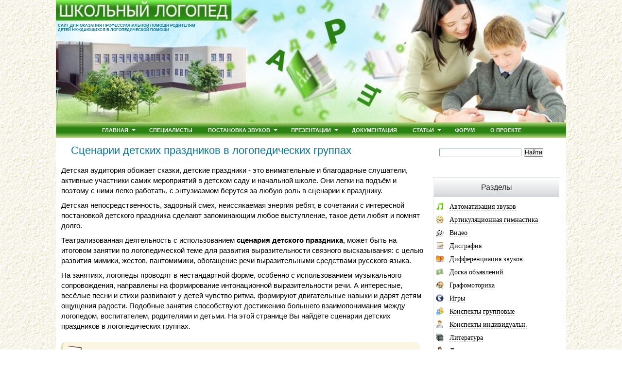

--- FILE ---
content_type: text/html; charset=UTF-8
request_url: https://logoped18.ru/logopedist/stsenarii-detskikh-prazdnikov.php
body_size: 8654
content:
<!doctype html>
<html lang="ru">
<head>
	<meta charset="utf-8" />
	<title>Сценарии детских праздников в логопедических группах</title>
	<meta name="keywords" content="сценарии детских праздников, сценарии новогодний, сценарий детский, спортивный праздник">
	<meta name="description" content="В разделе сценарии детских праздников в дошкольном образовательном учреждении">
	<link rel="stylesheet" href="../css-image/style.css" type="text/css">
<meta name="viewport" content="width=device-width, initial-scale=1.0">
</head>
<body>
<div id="wrapper">
<div id="header">
<div class="headerimg"></div>
<div class="header-description">САЙТ ДЛЯ ОКАЗАНИЯ ПРОФЕССИОНАЛЬНОЙ ПОМОЩИ РОДИТЕЛЯМ<br>ДЕТЕЙ НУЖДАЮЩИХСЯ В ЛОГОПЕДИЧЕСКОЙ ПОМОЩИ</div>
</div><!-- #header-->

<nav id="ddmenu">
    <div class="menu-icon"></div>
    <ul>
        <li class="full-width">
            <a class="top-heading" href="/" title="Главная страница сайта Школьный логопед">Главная</a>            
			<i class="caret"></i>           
            <div class="dropdown">
                <div class="dd-inner">
                    <div class="column">
                        <h3>От логопедов</h3>
               <!--noindex--><a rel="nofollow" href="/logopedist/logopedicheskaya-tetrad-razlichay-parnyye-soglasnyye.php">Логопедическая тетрадь «Различай парные согласные»</a>
                        <a rel="nofollow" href="/logopedist/logoped-o-umk-po-korrektsii-agrammaticheskoy-disgrafii-3-5-klassy.php">УМК по коррекции письменной речи, 3-5 класс</a>
                        <a rel="nofollow" href="/logopedist/tetrad-logopeda-uchimsya-pravilno-slyshat-videt-i-govorit.php">Ваш ребёнок скоро идёт в школу</a>
                        <a rel="nofollow" href="/logopedist/metodicheskie-rekomendatsii-mnemotekhnika.php">Методические рекомендации мнемотехника</a>                  
                        <a rel="nofollow" href="/logopedist/metodicheskiy-atlas-logopedicheskogo-kabineta.php">Методический атлас логопункта</a><!--/noindex-->                                         
                    </div>
                    <div class="column">
                        <h3>Игры</h3>
               <!--noindex--><a rel="nofollow" href="/logopedic-games/sound-letter-analysis.php">Звуко-буквенный анализ</a>
                        <a rel="nofollow" href="/logopedic-games/umnye-raskraski.php">Умные раскраски</a>
                        <a rel="nofollow" href="/logopedic-games/graficheskii-obraz-bukvy.php">Графический образ</a>
                        <a rel="nofollow" href="/logopedic-games/sostavlenie-slov-iz-bukv.php">Составление слов из букв</a>
                        <a rel="nofollow" href="/logopedic-games/igry-s-bukvami.php">Игры с буквами</a>
                        <a rel="nofollow" href="/logopedic-games/zvuko-slogovoi-analiz-i-sintez.php">Звуко-слоговой анализ и синтез</a>
                        <a rel="nofollow" href="/logopedic-games/zvuki-i-bukvy.php">Звуки и буквы</a>
                        <a rel="nofollow" href="/logopedic-games/slogovoe-domino.php">Слоговое домино</a><!--/noindex-->
                    </div>
                    <div class="column column260 mayHide">
                        <img src="/images/menuhome1.jpg" alt="Девочка на уроке логопеда">
                    </div>
                </div>
            </div>
        </li>
        <li class="no-sub"><a class="top-heading" href="/logopedist/stranitsy-pedagogov-logopedov-defektologov.php" title="Материалы логопедов, дефектологов, учителей">Специалисты</a></li>
        <li>
            <a class="top-heading" href="/production-sound/postanovka-i-avtomatizatsiya-zvukov.php" title="Постановка и автоматизация звуков">Постановка звуков</a>
			<i class="caret"></i>           
            <div class="dropdown">
                <div class="dd-inner">
                    <div class="column">
                        <h3>Популярное</h3>
               <!--noindex--><a rel="nofollow" href="/logopedist/avtomatizatsiya-zvukov-k.php">Автоматизация звуков К и Кь</a>
                        <a rel="nofollow" href="/logopedist/artikulyatsionnaya-gimnastika-v-stikhakh.php">Артикуляционная гимнастика в стихах</a>
                        <a rel="nofollow" href="/logopedist/postanovka-shipyashchikh-zvukov.php">Постановка шипящих звуков</a>
                        <a rel="nofollow" href="/logopedist/postanovka-sonornykh-zvukov.php">Постановка сонорных звуков (Л, Р)</a>
                        <a rel="nofollow" href="/logopedist/mnemotablitsy-avtomatizatsiya-r-r.php">Мнемотаблицы «Автоматизация Р - Рь»</a>
                        <a rel="nofollow" href="/logopedist/kartoteka-zadaniy-po-avtomatizatsii-zvuka-r.php">Картотека по автоматизации звука Р</a><!--/noindex-->
                    </div>
                </div>
            </div>
        </li>
        <li>
            <a class="top-heading" href="/logopedist/prezentatsii-uchiteley-logopedov.php" title="Презентации учителей-логопедов">Презентации</a>        
			<i class="caret"></i>           
            <div class="dropdown offset300">
                <div class="dd-inner">
                    <div class="column">
                        <h3>Автоматизация</h3>
                        <div>
                   <!--noindex--><a rel="nofollow" href="/logopedist/prezentatsiya-logopeda-k-zanyatiyu-differentsiatsiya-glasnykh-a-ya.php">Дифференциация гласных А-Я</a>
                            <a rel="nofollow" href="/logopedist/prezentatsiya-avtomatizatsiya-zvuka-r-sh-v-stikhotvoreniyakh.php">Автоматизация звука "Р", "Ш"</a>
                            <a rel="nofollow" href="/logopedist/prezentatsiya-avtomatizatsiya-zvuka-l.php">Автоматизация звука [Л]</a><!--/noindex-->
                        </div>
                        <h3>Воспитателям</h3>
                        <div>
                   <!--noindex--><a rel="nofollow" href="/logopedist/prezentatsiya-poymay-zvuk-r.php">Поймай звук Р</a>
                            <a rel="nofollow" href="/logopedist/prezentatsiya-logopedicheskaya-vystavka-zimnyaya-skazka.php">Зимняя сказка</a>
                            <a rel="nofollow" href="/logopedist/prezentatsiya-prodelki-baby-yagi.php">Проделки Бабы Яги</a><!--/noindex-->
                        </div>
                    </div>
                    <div class="column">
                        <h3>Логопедам</h3>
                        <div>
                   <!--noindex--><a rel="nofollow" href="/logopedist/prezentatsiya-logopedicheskoye-soprovozhdeniye-fgos.php">Внеурочная логопедическая работа в соответсвии с введением ФГОС</a>
                            <a rel="nofollow" href="/logopedist/prezentatsiya-variativnost-artikulyatsionnoy-gimnastiki.php">Вариативность артикуляционной гимнастики</a>
                            <a rel="nofollow" href="/logopedist/prezentatsiya-meropriyatiye-po-leksicheskim-temam-logopedicheskiy-krossvord.php">Логопедический кроссворд</a>
                            <a rel="nofollow" href="/logopedist/prezentatsiya-igrovyye-priyomy-formirovaniya-chteniya.php">Игровые приёмы</a>
                            <a rel="nofollow" href="/logopedist/prezentatsiya-logopeda-razvitiye-zritelnogo-vnimaniya-i-pamyati.php">Развитие внимания и памяти</a><!--/noindex-->
                        </div>
                    </div>
                    <div class="column column340 mayHide">
                        <img src="/images/menuhome2.jpg" alt="Логопед с детьми">
                    </div>
                </div>
            </div>
        </li>
        <li class="no-sub">
            <a class="top-heading" href="/documentation/dokumentatsiya-logopeda.php" title="Документация логопеда">Документация</a>
        </li>
        <li>
            <a class="top-heading" href="/stati/logopedicheskiye-zanyatiya.php" title="Логопедические занятия">Статьи</a>             
			<i class="caret"></i>           
            <div class="dropdown right-aligned">
                <div class="dd-inner">
                    <div class="column">
                        <h3>Логопедам</h3>
               <!--noindex--><a rel="nofollow" href="/logopedist/stortaya-forma-dizartrii-korrektsiya-foneticheskikh-narusheniy.php">Стёртая форма дизартрии</a>
                        <a rel="nofollow" href="/logopedist/izoritmika-v-sisteme-korrektsionno-pedagogicheskoi-raboty.php">Изоритмика</a>
                        <a rel="nofollow" href="/logopedist/korrektsiya-disgrafii.php">Коррекция дисграфии</a>
                        <a rel="nofollow" href="/logopedist/diagnostika-logopeda-v-sfere-sezonnykh-yavleniy-u-uchashchikhsya-s-narusheniyami-chteniya-i-pisma.php">Компьютерные инструменты для диагностики</a>
                        <a rel="nofollow" href="/logopedist/perspektivnoye-planirovaniye-po-preodoleniyu-onr-2.php">Перспективное планирование с первоклассниками с ОНР</a><!--/noindex-->
                    </div>
                    <div class="column">
                        <h3>Родителям</h3>
             <!--noindex--><a rel="nofollow" href="/logopedist/logoped-zaikolog-o-profilaktike-zaikaniya-u-detey-dlya-roditeley.php">Логопед-заиколог о профилактике заикания у детей для родителей</a>
                      <a rel="nofollow" href="/logopedist/kogda-nuzhno-obrashchatsya-k-logopedu.php">Когда нужно обращаться к логопеду</a>
                      <a rel="nofollow" href="/logopedist/sovety-roditelyam-devochek.php">Советы родителям девочек</a>
                      <a rel="nofollow" href="/logopedist/sovety-roditelyam-malchikov.php">Советы родителям мальчиков</a>
                      <a rel="nofollow" href="/logopedist/logoped-roditelyam-rechevaya-gotovnost-k-shkole.php">Речевая готовность к школе</a><!--/noindex-->
                    </div>
                </div>
            </div>
        </li>
        <li class="no-sub">
            <a class="top-heading" href="/forum/" title="Форум школьного логопеда">Форум</a>
        </li>
        <li class="no-sub">
            <a class="top-heading" href="/shtml/mail.php" title="Обратная связь с сайтом logopen18.ru - Контакты">О проекте</a>
        </li>                
    </ul>
</nav>
<div id="middle">
<div id="container">
<div id="content">
<h1>Сценарии детских праздников в логопедических группах</h1>
<p>Детская аудитория обожает сказки, детские праздники - это внимательные и благодарные слушатели, активные участники самих мероприятий в детском саду и начальной школе. Они легки на подъём и поэтому с ними легко работать, с энтузиазмом берутся за любую роль в сценарии к празднику.</p>
<p>Детская непосредственность, задорный смех, неиссякаемая энергия ребят, в сочетании с интересной постановкой детского праздника сделают запоминающим любое выступление, такое дети любят и помнят долго.</p>
<p>Театрализованная деятельность с использованием <strong>сценария детского праздника</strong>, может быть на итоговом занятии по логопедической теме для развития выразительности связного высказывания: с целью развития мимики, жестов, пантомимики, обогащение речи выразительными средствами русского языка.</p>
<p>На занятиях, логопеды проводят в нестандартной форме, особенно с использованием музыкального сопровождения, направлены на формирование интонационной выразительности речи. А интересные, весёлые песни и стихи развивают у детей чувство ритма, формируют двигательные навыки и дарят детям ощущения радости. Подобные занятия способствуют достижению большего взаимопонимания между логопедом, воспитателем, родителями и детьми. На этой странице Вы найдёте сценарии детских праздников в логопедических группах.</p>
<div class="tema-tabl">Список сценариев детских праздников</div>
<div class="oglavlenie">
<p><a href="stsenariy-vneklassnogo-meropriyatiya-skazki.php">Внеклассное мероприятие &laquo;Сказки, сказки&hellip;&raquo;</a></p>
<p><a href="vneurochnaya-logopedicheskaya-rabota-s-uchashchimisya-1-kh-klassov.php">Внеурочная логопедическая работа с учащимися 1-х классов, презентация</a></p>
<p><a href="stsenarii-prazdnika-do-svidanya-detskii-sad.php">До свиданья детский сад</a></p>
<p><a href="stsenariy-prazdnika-pravilnoy-rechi-v-podgotovitel-noygruppe.php">«Правильная речь» в подготовительной группе</a></p>
<p><a href="stsenarii-prazdnika-mamochka-lyubimaya-moya.php">Праздник к 8 марта &laquo;Мамочка, любимая моя&raquo;</a></p>
<p><a href="prazdnik-proshchaniye-s-nachalnoy-shkoloy.php">Праздник &laquo;Прощание с начальной школой&raquo;</a></p>
<p><a href="/logopedist/ckazka-o-druzhbe-zlom-koldune-i-o-tom-kak-poyavilas-bukva-l.php">Сказка о дружбе, злом колдуне и о том, как появилась буква &laquo;Л&raquo;</a></p>
<p><a href="/logopedist/skazka-tyeatralizatsiya-dlya-doshkolyat.php">Сказка - театрализация для дошколят &laquo;Горе - рыбачок&raquo;</a></p>
<p><a href="logopedicheskiy-spektakl-dlya-detey-s-zpr.php">Спектакль для детей с ЗПР (задержка психического развития) &laquo;Сказка &ndash; ложь, да в ней намёк&raquo;</a></p>
<p><a href="stsenariy-konkursa-chtetsov-lyubimyy-ugolok-rodnoy-zemli.php">Сценарий конкурса чтецов &laquo;Любимый уголок родной земли&raquo;</a></p>
<p><a href="stsenariy-logopeda-prazdnichnogo-razvlecheniya-ko-dnyu-svetloy-paskhi.php">Сценарий праздничного развлечения ко дню Светлой Пасхи &laquo;Благая весть&raquo;</a></p>
<p><a href="itogovoye-zanyatiye-logopeda-my-nauchilis-krasivo-govorit.php">&laquo;Мы научились правильно красиво говорить&raquo; Сценарий внеклассного мероприятия С &laquo;1 Г&raquo; классом</a></p>
<p><a href="stsenariy-razvlecheniya-po-stranitsam-detskikh-proizvedeniy.php">Сценарий развлечения для детей старшего дошкольного возраста «По страницам детских произведений»</a></p>
<p><a href="stsenariy-utrennika-vsemirnyy-den-logopeda.php">Сценарий утренника &laquo;Всемирный день логопеда&raquo;</a></p>
<p><a href="tyeatralizovannoe-razvlechenie-dlya-doshkolyat.php">Театрализованное развлечение для дошколят &laquo;Кто самый быстрый?&raquo;</a></p>
</div>
</div></div>
<div class="sidebar" id="sideRightNew">
<div class="sidetext">
<div class="barcont">
<div class="ya-site-form ya-site-form_inited_no" data-bem="{&quot;action&quot;:&quot;http://logoped18.ru/shtml/site-search.php&quot;,&quot;arrow&quot;:true,&quot;bg&quot;:&quot;#ffffff&quot;,&quot;fontsize&quot;:12,&quot;fg&quot;:&quot;#000000&quot;,&quot;language&quot;:&quot;ru&quot;,&quot;logo&quot;:&quot;rb&quot;,&quot;publicname&quot;:&quot;Поиск по сайту logoped18.ru&quot;,&quot;suggest&quot;:true,&quot;target&quot;:&quot;_self&quot;,&quot;tld&quot;:&quot;ru&quot;,&quot;type&quot;:2,&quot;usebigdictionary&quot;:false,&quot;searchid&quot;:204856,&quot;input_fg&quot;:&quot;#000000&quot;,&quot;input_bg&quot;:&quot;#ffffff&quot;,&quot;input_fontStyle&quot;:&quot;normal&quot;,&quot;input_fontWeight&quot;:&quot;normal&quot;,&quot;input_placeholder&quot;:&quot;&quot;,&quot;input_placeholderColor&quot;:&quot;#000000&quot;,&quot;input_borderColor&quot;:&quot;#7f9db9&quot;}"><form action="https://yandex.ru/search/site/" method="get" target="_self" accept-charset="utf-8"><input type="hidden" name="searchid" value="204856"/><input type="hidden" name="l10n" value="ru"/><input type="hidden" name="reqenc" value=""/><input type="search" name="text" value=""/><input type="submit" value="Найти"/></form></div><style type="text/css">.ya-page_js_yes .ya-site-form_inited_no { display: none; }</style><script type="text/javascript">(function(w,d,c){var s=d.createElement('script'),h=d.getElementsByTagName('script')[0],e=d.documentElement;if((' '+e.className+' ').indexOf(' ya-page_js_yes ')===-1){e.className+=' ya-page_js_yes';}s.type='text/javascript';s.async=true;s.charset='utf-8';s.src=(d.location.protocol==='https:'?'https:':'http:')+'//site.yandex.net/v2.0/js/all.js';h.parentNode.insertBefore(s,h);(w[c]||(w[c]=[])).push(function(){Ya.Site.Form.init()})})(window,document,'yandex_site_callbacks');</script></div>
﻿﻿<div class='linksp'><script type="text/javascript">
<!--
var _acic={dataProvider:10};(function(){var e=document.createElement("script");e.type="text/javascript";e.async=true;e.src="https://www.acint.net/aci.js";var t=document.getElementsByTagName("script")[0];t.parentNode.insertBefore(e,t)})()
//-->
</script></div><div class="barramka">
<div class="barzagolovok">Разделы</DIV>
<div class="barcont">
<p><img class="menu" alt="Автоматизация" src="/images/menu/avt.png">
<a title="Воспитание звука в речи" href="/logopedist/avtomatizatsiya-zvuka.php">Автоматизация звуков</a></p>
<p><img class="menu" alt="Артикуляционная гимнастика" src="/images/menu/lips.png">
<a title="Упражнения для органов артикуляции" href="/logopedist/artikulyatsionnaya-gimnastika.php">Артикуляционная гимнастика</a></p>
<p><img class="menu" alt="Дисграфия" src="/images/menu/video.png">
<a title="Видео уроки" href="/logopedist/logoped-video-videoroliki-zanyatiy-pedagogov.php">Видео</a></p>
<p><img class="menu" alt="Дисграфия" src="/images/menu/note-1.png">
<a title="Операции письма и коррекция" href="/logopedist/disgrafiya.php">Дисграфия</a></p>
<p><img class="menu" alt="Дифференциация" src="/images/menu/differentsiatsiya.png">
<a title="Различение звуков" href="/logopedist/differentsiatsiya-zvukov.php">Дифференциация звуков</a></p>
<p><img class="menu" alt="Подать объявление" src="/images/menu/board.png">
<a title="Поиск специалиста для ребёнка" href="/board/">Доска объявлений</a></p>
<p><img class="menu" alt="Графомоторика" src="/images/menu/grafomotorika.png">
<a title="Программа по развитию графомоторной координации" href="/grafomotorika/grafomotornaya-coordination.php">Графомоторика</a></p>
<p><img class="menu" alt="Игры" src="/images/menu/games.png">
<a title="Детям с нарушением устной и письменной речи" href="/logopedic-games/logopedicheskie-igry.php">Игры</a></p>
<p><img class="menu" alt="Конспект" src="/images/menu/konspekt-gr.png">
<a title="Фронтальные занятия" href="/logopedist/konspekty-logopedicheskikh-zanyatiy-gruppovyye.php">Конспекты групповые</a></p>
<p><img class="menu" alt="Конспекты индивидуальные" src="/images/menu/konspekt-i.png">
<a title="Индивидуальные занятия" href="/logopedist/konspekty-logopedicheskikh-zanyatiy-individualnyye.php">Конспекты индивидуальн.</a></p>
<p><img class="menu" alt="Литература" src="/images/menu/book.png">	
<a title="Литература учителя" href="/literatura-po-logopedii/literatura-logopeda.php">Литература</a></p>
<p><img class="menu" alt="Логопед" src="/images/menu/woman.png">	
<a title="Логопед в оброзовании" href="/logopedist/logoped-deyatelnost-spetsialista-v-sfere-obrazovaniya.php">Логопед</a></p>
<p><img class="menu" alt="Тетради" src="/images/menu/tetradi.png">
<a title="Коррекция произношения и письма" href="/logopedist/logopedicheskiye-tetradi.php">Логопедические тетради</a></p>
<p><img class="menu" alt="Массаж и гимнастика" src="/images/menu/teacher.png">
<a title="Гимнастика и массаж" href="/logopedist/gimnastika-i-massazh-logopeda-kak-effektivnyye-metody-korrektsionnoy-raboty.php">Логопедический массаж</a></p>
<p><img class="menu" alt="Моторика" src="/images/menu/hand.png">
<a title="Пальчиковая гимнастика" href="/logopedist/melkaya-motorika.php">Мелкая моторика</a></p>
<p><img class="menu" alt="Нарушение письменности" src="/images/menu/narusheniye-pisma.png">
<a title="Коррекционная работа" href="/breaches-letter/narushenie-pisma.php">Нарушение письма</a></p>
<p><img class="menu" alt="Речь" src="/images/menu/rech.png">
<a title="Речевая готовность" href="/stati/development-speech-in-rate.php">Развитие речи</a></p>
<p><img class="menu" alt="Родители" src="/images/menu/roditeli.png">
<a title="Взаимодействие учителя с родителями" href="/logopedist/rabota-logopeda-s-roditelyami-konsultatsii-i-planirovaniye-raboty-logopeda-s-roditelyami.php">Работа с родителями</a></p>
<p><img class="menu" alt="Сказки" src="/images/menu/skazki.png">
<a title="Коррекционная работа со сказками" href="/logopedist/logopedicheskiye-skazki.php">Сказки</a></p>
<p><img class="menu" alt="Учитель" src="/images/menu/family.png">
<a title="Советы и рекомендации" href="/logopedist/logoped-i-roditeli.php">Советы родителям</a></p>
<p><img class="menu" alt="Словарь" src="/images/menu/dictionary.png">
<a title="Словарь терминологический" href="/termin/slovar-logopeda.php">Словарь</a></p>
<p><img class="menu" alt="Статьи" src="/images/menu/article.png">
<a title="Авторские материалы" href="/logopedist/stati-logopedov.php">Статьи логопедов</a></p>
<p><img class="menu" alt="Сценарии для детей" src="/images/menu/stsenarii.png">
<a title="Праздники и итоговые занятия" href="/logopedist/stsenarii-detskikh-prazdnikov.php">Сценарии праздников</a></p>
<p><img class="menu" alt="События в мире" src="/images/menu/konspekt-i.png">
<a title="События в мире" href="/mir-two/vozmozhnosti-detskoy-stomatologii.php">События в мире</a></p>
</div></div>
 

</div>
</div><!-- .sidebar#sideRight -->
 
</div><!-- #middle-->
</div><!-- #wrapper --> 			
<div id="footer">
<div class="footerliner"></div>
<div class="footerone">
<div class="setiytub"><a href="https://rutube.ru/channel/42728903/videos/" target="_blank" rel="nofollow noopener noreferrer">Наш канал на Рутубе</a></div>
© 2010-2026 Школьный логопед<br>При копировании материалов с сайта,<br> ссылка на сайт logoped18.ru обязательна<br><br>
</div><!-- .footerone -->

<div class="footertwo">
<a href="/css-image/svidetelctvo.jpg" data-lightbox="example-2" data-title="Электронное свидетельство за публикацию материалов на сайте"><img src="/css-image/svidetelctvo-m.jpg" alt="свидетельство за материалы логопеда" width="86" height="121"/></a>
<div class="footercaption">Посетителям</div>
<span class="footertext">* Консультации специалистов на форуме<br>
* Профессиональные логопеды, дефектологи и др. специалисты ответят на ваши вопросы.</span>
<div class="footercaption">Специалистам</div>
<span class="footertext">* Возможность создания личных страниц<br>
* Публикация материалов с получением электронного свидетельства</span>
</div><!-- .footertwo -->

<div class="footerthree">
<a href="https://webmaster.yandex.ru/sqi?host=logoped18.ru"><img width="88" height="31" alt="" border="0" src="https://yandex.ru/cycounter?logoped18.ru&theme=light&lang=ru"/></a>

<div class="footerlive"><!-- Yandex.Metrika informer -->
<a href="https://metrika.yandex.ru/stat/?id=87303692&amp;from=informer"
target="_blank" rel="nofollow"><img src="https://informer.yandex.ru/informer/87303692/3_1_FFFFFFFF_EFEFEFFF_0_pageviews"
style="width:88px; height:31px; border:0;" alt="Яндекс.Метрика" title="Яндекс.Метрика: данные за сегодня (просмотры, визиты и уникальные посетители)" class="ym-advanced-informer" data-cid="87303692" data-lang="ru" /></a>
<!-- /Yandex.Metrika informer -->

<!-- Yandex.Metrika counter -->
<script type="text/javascript" >
   (function(m,e,t,r,i,k,a){m[i]=m[i]||function(){(m[i].a=m[i].a||[]).push(arguments)};
   m[i].l=1*new Date();k=e.createElement(t),a=e.getElementsByTagName(t)[0],k.async=1,k.src=r,a.parentNode.insertBefore(k,a)})
   (window, document, "script", "https://mc.yandex.ru/metrika/tag.js", "ym");

   ym(87303692, "init", {
        clickmap:true,
        trackLinks:true,
        accurateTrackBounce:true,
        webvisor:true
   });
</script>
<noscript><div><img src="https://mc.yandex.ru/watch/87303692" style="position:absolute; left:-9999px;" alt="" /></div></noscript>
<!-- /Yandex.Metrika counter --><br>
<!--LiveInternet counter--><script><!--
document.write("<a href='http://www.liveinternet.ru/click' "+
"target=_blank><img src='//counter.yadro.ru/hit?t38.3;r"+
escape(document.referrer)+((typeof(screen)=="undefined")?"":
";s"+screen.width+"*"+screen.height+"*"+(screen.colorDepth?
screen.colorDepth:screen.pixelDepth))+";u"+escape(document.URL)+
";"+Math.random()+
"' alt='' title='LiveInternet' "+
"border='0' width='31' height='31'><\/a>")
//--></script><!--/LiveInternet-->
</div>
</div><!-- .footerthree -->
</div><!-- #footer -->
<script src="https://logoped18.ru/skins/js/scripts.js"></script>
<script src="/css-image/menuhome.js"></script> 
<script src="/css-image/script-foto/lightbox-plus-jquery.min.js"></script>
<script src="/css-image/print.js"></script>
		
</body>
</html>

--- FILE ---
content_type: application/javascript; charset=UTF-8
request_url: https://logoped18.ru/skins/js/scripts.js
body_size: 205
content:
function get_specs(page) {
	var rid = jQuery("#get_specs").val();
	
    jQuery.ajax({
       type: "GET",
       url: "/ajax/get_specs.php?rid="+rid +"&page=" +page,
       beforeSend: function(result) { jQuery("#loading").show(); },
       success: function(result){
            jQuery("#spec_all").html(result);
            jQuery("#loading").fadeOut();
        }
     });
	 
	 jQuery.ajax({
       type: "GET",
       url: "/ajax/get_specs.php?type=alfabet&rid="+rid +"&page=" +page,
       beforeSend: function(result) { jQuery("#loading").show(); },
       success: function(result){
            jQuery(".alfavit").html(result);
            jQuery("#loading").fadeOut();
        }
     });
}

function get_specs_literal(page, b) {
	var rid = jQuery("#rid-inp").val();
        var rid = rid !== undefined ? rid : '';
    jQuery.ajax({
       type: "GET",
       url: "/ajax/get_specs.php?type=alfabet_sort&rid="+ rid +"&b="+ b +"&page=" +page,
       beforeSend: function(result) { jQuery("#loading").show(); },
       success: function(result){
            jQuery("#spec_all").html(result);
            jQuery("#loading").fadeOut();
        }
     });
}


--- FILE ---
content_type: application/javascript; charset=UTF-8
request_url: https://logoped18.ru/css-image/print.js
body_size: 1
content:
/*
 * script print 
 * made 2016-12-27
 *   
 */
<!-- Begin
function varitext(text){
text=document
print(text)
}
// End -->
